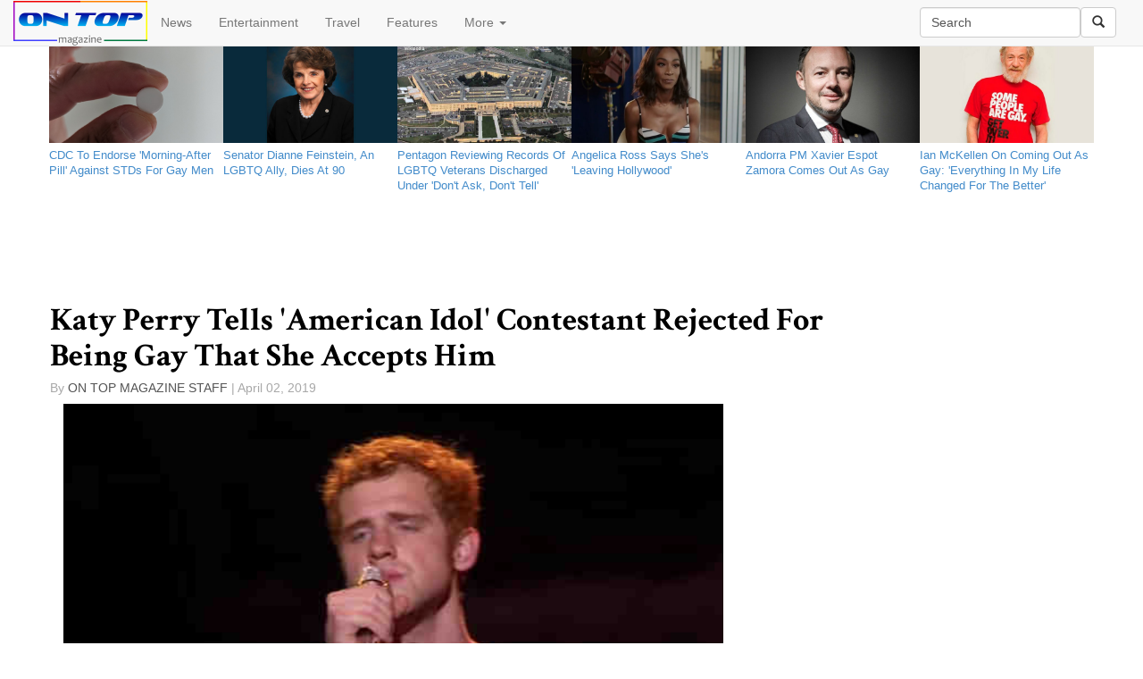

--- FILE ---
content_type: text/html; charset=utf-8
request_url: http://www.ontopmag.com/article/46842/Katy_Perry_Tells_American_Idol_Contestant_Rejected_For_Being_Gay_That_She_Accepts_Him
body_size: 11943
content:

<!DOCTYPE html>

<html lang="en">
<head><meta charset="utf-8" /><meta name="robots" content="default, follow" /><meta name="googlebot" content="default, follow" /><meta name="language" content="english" /><meta property="fb:pages" content="495043790511" /><meta name="msvalidate.01" content="1CBFE669AE929C594B3B0E1BF4E454CE" /><meta name="viewport" content="width=device-width, initial-scale=1.0" /><title>
	Katy Perry Tells &#39;American Idol&#39; Contestant Rejected For Being Gay That She Accepts Him | On Top Magazine | LGBT News & Entertainment
</title>

   

          
        
      <script type="text/javascript">
          window.onload = function () {
              var myDiv = document.getElementById("MainContent_FormView1_lblBody");
              var myThirdPar = myDiv.getElementsByTagName("p")[3];
              var newDiv = document.createElement("div");
              newDiv.className = "adInjector";
            
              var newImg = document.createElement("img");
              newImg.src = "http://www.tqlkg.com/image-7388032-11098646-1400274404000";
              newImg.height = "250";
              newImg.width = "300";
              newImg.alt = "2Xist Shop";
              
              var newLink = document.createElement("a");
              newLink.href = "http://www.anrdoezrs.net/click-7388032-11098646-1400274404000";
              newLink.appendChild(newImg);
              newDiv.appendChild(newLink);
              myThirdPar.parentNode.insertBefore(newDiv, myThirdPar);

              


              //var newGANad = document.createElement("SCRIPT");
              //newGANad.src = "http://tag.gayadnetwork.com/ttj?id=1231478";
              //newGANad.type = "text/javascript";
              //newDiv.appendChild(newGANad);
              //myThirdPar.parentNode.insertBefore(newDiv, myThirdPar);

          }
       


      </script>
      
    <link href="../../favicon.ico" rel="shortcut icon" type="image/x-icon" /><link rel="alternate" type="application/atom+xml" title="atom" href="http://feeds2.feedburner.com/ontopmagazineheadlines" /><link href="../../Content/bootstrap.min.css" rel="stylesheet" /><link href="../../Content/Site.min.css" rel="stylesheet" />
   <script defer src="https://use.fontawesome.com/65f232d7af.js"></script>
    <script type="text/javascript" src='/Scripts/jquery-2.1.4.min.js' ></script>
    <script src='/Scripts/bootstrap.min.js' ></script>
   
    

<script>(function (i, s, o, g, r, a, m) { i.GoogleAnalyticsObject = r; i[r] = i[r] || function () { (i[r].q = i[r].q || []).push(arguments) }, i[r].l = 1 * new Date(); a = s.createElement(o), m = s.getElementsByTagName(o)[0]; a.async = 1; a.src = g; m.parentNode.insertBefore(a, m) })(window, document, 'script', 'https://www.google-analytics.com/analytics.js', 'ga'); ga('create', 'UA-823485-1', 'ontopmag.com'); ga('require', 'displayfeatures')
    ga('send', 'pageview', {});</script>

<meta name="description" content="American Idol judge Katy Perry reached out this week to a contestant rejected by his family because of his sexuality" /><meta name="keywords" content="american idol, jeremiah lloyd harmon, katy perry" /><link rel="image_src" href="http://www.ontopmag.com/images/ArticleImages/jeremiah_harmon_american_idol_march_2019.jpg" /><link rel="amphtml" href="http://www.ontopmag.com/article/46842/Katy_Perry_Tells_American_Idol_Contestant_Rejected_For_Being_Gay_That_She_Accepts_Him/amp" /><link rel="canonical" href="http://www.ontopmag.com/article/46842/Katy_Perry_Tells_American_Idol_Contestant_Rejected_For_Being_Gay_That_She_Accepts_Him" /><meta property="og:description" content="American Idol judge Katy Perry reached out this week to a contestant rejected by his family because of his sexuality" /><meta property="og:type" content="article" /><meta property="og:title" content="Katy Perry Tells &#39;American Idol&#39; Contestant Rejected For Being Gay That She Accepts Him" /><meta property="og:url" content="http://www.ontopmag.com/article/46842/Katy_Perry_Tells_American_Idol_Contestant_Rejected_For_Being_Gay_That_She_Accepts_Him" /><meta property="og:image" content="http://www.ontopmag.com/images/ArticleImages/jeremiah_harmon_american_idol_march_2019.jpg" /><meta property="og:site_name" content="On Top Magazine" /><meta property="fb:admins" content="495043790511" /><meta name="twitter:card" content="summary_large_image" /><meta name="twitter:site" content="@ontopmag" /><meta name="twitter:title" content="Katy Perry Tells &#39;American Idol&#39; Contestant Rejected For Being Gay That She Accepts Him" /><meta name="twitter:description" content="American Idol judge Katy Perry reached out this week to a contestant rejected by his family because of his sexuality" /><meta name="twitter:image" content="http://www.ontopmag.com/images/ArticleImages/jeremiah_harmon_american_idol_march_2019.jpg" /><meta name="twitter:url" content="http://www.ontopmag.com/article/46842/Katy_Perry_Tells_American_Idol_Contestant_Rejected_For_Being_Gay_That_She_Accepts_Him" /><script type = "application/ld+json">{ "@context":  "http://schema.org", "@type": "NewsArticle", "headline": "Katy Perry Tells 'American Idol' Contestant Rejected For Being Gay That She Accepts Him", "datePublished": "4/2/2019 8:56:00 AM", "description": "American Idol judge Katy Perry reached out this week to a contestant rejected by his family because of his sexuality", "publisher": {"@type": "Organization", "name": "On Top Magazine", "logo": {"@type": "ImageObject", "url": "http://www.ontopmag.com/images/icons/OTM_logo_for_AMP.jpg", "width": 372, "height": 58}}, "image": {"@type": "ImageObject", "url": "http://www.ontopmag.com/images/ArticleImages/jeremiah_harmon_american_idol_march_2019.jpg", "height": 400, "width": 600}}</script></head>
<body>

 

    <form method="post" action="./Katy_Perry_Tells_American_Idol_Contestant_Rejected_For_Being_Gay_That_She_Accepts_Him" id="ctl01">
<div class="aspNetHidden">
<input type="hidden" name="__EVENTTARGET" id="__EVENTTARGET" value="" />
<input type="hidden" name="__EVENTARGUMENT" id="__EVENTARGUMENT" value="" />
<input type="hidden" name="__VIEWSTATE" id="__VIEWSTATE" value="/[base64]/[base64]" />
</div>

<script type="text/javascript">
//<![CDATA[
var theForm = document.forms['ctl01'];
if (!theForm) {
    theForm = document.ctl01;
}
function __doPostBack(eventTarget, eventArgument) {
    if (!theForm.onsubmit || (theForm.onsubmit() != false)) {
        theForm.__EVENTTARGET.value = eventTarget;
        theForm.__EVENTARGUMENT.value = eventArgument;
        theForm.submit();
    }
}
//]]>
</script>


<div class="aspNetHidden">

	<input type="hidden" name="__VIEWSTATEGENERATOR" id="__VIEWSTATEGENERATOR" value="2173C2F0" />
	<input type="hidden" name="__EVENTVALIDATION" id="__EVENTVALIDATION" value="/wEdAANhGHV0u2Fo4QOJfkP0aygE4+3WpZQNb82rzs2KnT3rh3sRGgmzj74+iVfCpToiYdh+L2yvw+S8TbLmP27bluA7digeQRv2s76C7dRYxCEvEA==" />
</div>





<nav class="navbar navbar-default navbar-fixed-top" role="navigation">
    <div class="container-fluid">
    <!-- Brand and toggle get grouped for better mobile display -->
    <div class="navbar-header ">
      <button type="button" class="navbar-toggle collapsed" data-toggle="collapse" data-target="#navbar-collapse-1">
        <span class="sr-only">Toggle navigation</span>
        <span class="icon-bar"></span>
        <span class="icon-bar"></span>
        <span class="icon-bar"></span>
      </button>

    <a id="HomeLink" class="navbar-brand" href="../../default.aspx"><img src="../../Images/Icons/otm6_new_logo_3px_border_150.png" alt="" /></a>
    </div>
        

    <!-- Collect the nav links, forms, and other content for toggling -->
    <div class="collapse navbar-collapse" id="navbar-collapse-1">



      <ul class="nav navbar-nav ">
        <li><a href="../../section/news">News</a></li>
        <li><a href="../../section/entertainment">Entertainment</a></li>
        <li><a href="../../section/travel">Travel</a></li>
        <li><a href="../../section/features">Features</a></li>
        <li class="dropdown">
          <a href="#" class="dropdown-toggle" data-toggle="dropdown">More <b class="caret"></b></a>
          <ul class="dropdown-menu">
            <li><a href="../../tags/marriage%20equality">Marriage Equality</a></li>
            <li><a href="../../tags/donald%20trump">Trump</a></li>
            <li><a href="../../tags/pride">LGBT Pride</a></li>
            <li><a href="../../tags/homophobia">Homophobia</a></li>
            <li><a href="../../tags/transphobia">Transphobia</a></li>
            <li><a href="../../tags/coronavirus">Coronavirus</a></li>
            <li class="divider"></li>
              <li><a href="https://www.facebook.com/ontopmag" target="_blank">Facebook</a></li>
              <li><a href="https://www.twitter.com/ontopmag" target="_blank">Twitter</a></li>
              <li><a href="http://feeds.feedburner.com/OnTopMagazineHeadlines" target="_blank">RSS</a></li>
            <li class="divider"></li>
            <li><a href="../../newsletter">Newsletter</a></li>
            <li><a href="../../privacy">Privacy policy</a></li>
              <li><a href="../../about">About us</a></li>
              <li><a href="../../contact">Contact us</a></li>
              <li><a href="../../advertise">Advertise</a></li>

          </ul>
        </li>
   
      </ul>

        
      <div class="navbar-form navbar-right" role="search">
          <div class="form-group">
 <input name="ctl00$txtSearch" type="text" value="Search" id="txtSearch" class="form-control navbar-input" title="Search by keyword" />
 </div><a id="lnkSearch" class="btn btn-default" href="javascript:__doPostBack(&#39;ctl00$lnkSearch&#39;,&#39;&#39;)"><i class="glyphicon glyphicon-search"></i></a>
 
     
 </div> 
           		        
    </div><!-- /.navbar-collapse -->

    </div><!-- /.container-fluid -->
</nav>
     
    




        <div class="container body-content">
            
 
<div class="row">
<ul class="latestDSK list-inline hidden-xs ">

    <li class="col-sm-2"><a href='/article/53198/CDC_To_Endorse_Morning_After_Pill_Against_STDs_For_Gay_Men'><div class="photo-component"><div class="photo-container photo-container-16x9"><div class="photo-fill" style="background-image: url('http://www.ontopmag.com/images/ArticleImages/pill_generic.jpg')"></div></div></div></a><a href='/article/53198/CDC_To_Endorse_Morning_After_Pill_Against_STDs_For_Gay_Men'> <p class="type-small ptxxs mtn pr5">CDC To Endorse 'Morning-After Pill' Against STDs For Gay Men                                        </p></a></li>

    
    <li class="col-sm-2"><a href='/article/53197/Senator_Dianne_Feinstein_An_LGBTQ_Ally_Dies_At_90'><div class="photo-component"><div class="photo-container photo-container-16x9"><div class="photo-fill" style="background-image: url('http://www.ontopmag.com/images/ArticleImages/dianne_feinstein_official_senate_2004.jpg')"></div></div></div></a><a href='/article/53197/Senator_Dianne_Feinstein_An_LGBTQ_Ally_Dies_At_90'> <p class="type-small ptxxs mtn pr5">Senator Dianne Feinstein, An LGBTQ Ally, Dies At 90                                                 </p></a></li>

    
    <li class="col-sm-2"><a href='/article/53196/Pentagon_Reviewing_Records_Of_LGBTQ_Veterans_Discharged_Under_Dont_Ask_Dont_Tell'><div class="photo-component"><div class="photo-container photo-container-16x9"><div class="photo-fill" style="background-image: url('http://www.ontopmag.com/images/ArticleImages/the_pentagon.jpg')"></div></div></div></a><a href='/article/53196/Pentagon_Reviewing_Records_Of_LGBTQ_Veterans_Discharged_Under_Dont_Ask_Dont_Tell'> <p class="type-small ptxxs mtn pr5">Pentagon Reviewing Records Of LGBTQ Veterans Discharged Under 'Don't Ask, Don't Tell'               </p></a></li>

    
    <li class="col-sm-2"><a href='/article/53195/Angelica_Ross_Says_Shes_Leaving_Hollywood'><div class="photo-component"><div class="photo-container photo-container-16x9"><div class="photo-fill" style="background-image: url('http://www.ontopmag.com/images/ArticleImages/angelica_ross_2023.jpg')"></div></div></div></a><a href='/article/53195/Angelica_Ross_Says_Shes_Leaving_Hollywood'> <p class="type-small ptxxs mtn pr5">Angelica Ross Says She's 'Leaving Hollywood'                                                        </p></a></li>

    
    <li class="col-sm-2"><a href='/article/53194/Andorra_PM_Xavier_Espot_Zamora_Comes_Out_As_Gay'><div class="photo-component"><div class="photo-container photo-container-16x9"><div class="photo-fill" style="background-image: url('http://www.ontopmag.com/images/ArticleImages/Xavier_Espot_Zamora_official.jpg')"></div></div></div></a><a href='/article/53194/Andorra_PM_Xavier_Espot_Zamora_Comes_Out_As_Gay'> <p class="type-small ptxxs mtn pr5">Andorra PM Xavier Espot Zamora Comes Out As Gay                                                     </p></a></li>

    
    <li class="col-sm-2"><a href='/article/53193/Ian_McKellen_On_Coming_Out_As_Gay_Everything_In_My_Life_Changed_For_The_Better'><div class="photo-component"><div class="photo-container photo-container-16x9"><div class="photo-fill" style="background-image: url('http://www.ontopmag.com/images/ArticleImages/ian_mckellen_some_people_are_gay.jpg')"></div></div></div></a><a href='/article/53193/Ian_McKellen_On_Coming_Out_As_Gay_Everything_In_My_Life_Changed_For_The_Better'> <p class="type-small ptxxs mtn pr5">Ian McKellen On Coming Out As Gay: 'Everything In My Life Changed For The Better'                   </p></a></li>

    </ul>
    <ul class="latestDSK list-inline hidden-sm hidden-md hidden-lg">


    <li class="col-xs-4"><a href='/article/53198/CDC_To_Endorse_Morning_After_Pill_Against_STDs_For_Gay_Men'><div class="photo-component"><div class="photo-container photo-container-16x9"><div class="photo-fill" style="background-image: url('http://www.ontopmag.com/images/ArticleImages/pill_generic.jpg')"></div></div></div></a><a href='/article/53198/CDC_To_Endorse_Morning_After_Pill_Against_STDs_For_Gay_Men'><p class="type-small ptxxs mtn pr5">CDC To Endorse 'Morning-After Pill' Against STDs For Gay Men                                        </p></a></li>

    
    <li class="col-xs-4"><a href='/article/53197/Senator_Dianne_Feinstein_An_LGBTQ_Ally_Dies_At_90'><div class="photo-component"><div class="photo-container photo-container-16x9"><div class="photo-fill" style="background-image: url('http://www.ontopmag.com/images/ArticleImages/dianne_feinstein_official_senate_2004.jpg')"></div></div></div></a><a href='/article/53197/Senator_Dianne_Feinstein_An_LGBTQ_Ally_Dies_At_90'><p class="type-small ptxxs mtn pr5">Senator Dianne Feinstein, An LGBTQ Ally, Dies At 90                                                 </p></a></li>

    
    <li class="col-xs-4"><a href='/article/53196/Pentagon_Reviewing_Records_Of_LGBTQ_Veterans_Discharged_Under_Dont_Ask_Dont_Tell'><div class="photo-component"><div class="photo-container photo-container-16x9"><div class="photo-fill" style="background-image: url('http://www.ontopmag.com/images/ArticleImages/the_pentagon.jpg')"></div></div></div></a><a href='/article/53196/Pentagon_Reviewing_Records_Of_LGBTQ_Veterans_Discharged_Under_Dont_Ask_Dont_Tell'><p class="type-small ptxxs mtn pr5">Pentagon Reviewing Records Of LGBTQ Veterans Discharged Under 'Don't Ask, Don't Tell'               </p></a></li>

    
    </ul>
</div>




    <div class="row im-centered hidden-xs" style="margin:auto; height:90px; max-width:728px;"><div style="background-color:#fff; width:728px; height:90px;"><div><!-- web_leaderboard -->
<!-- BEGIN JS TAG - OnTopMag Master Bottom 728x90 < - DO NOT MODIFY -->
<SCRIPT SRC="http://tag.gayadnetwork.com/ttj?id=1231475" TYPE="text/javascript" ></SCRIPT>
<!-- END TAG --></div></div></div>




        <div class="row im-centered hidden-sm hidden-md hidden-lg" style="margin:auto; max-width:320px;"><div  style="background-color:#fff; width:320px; height:50px;"><div><!-- BEGIN JS TAG - OnTopMag Mobi Leaderboard 320x50 < - DO NOT MODIFY -->
<SCRIPT SRC="http://tag.gayadnetwork.com/ttj?id=1318027" TYPE="text/javascript" ></SCRIPT>
<!-- END TAG --></div></div></div>

    <div class="row">
 
    <table cellspacing="0" id="MainContent_FormView1" style="border-collapse:collapse;">
	<tr>
		<td colspan="2">
        
        <div class="article-headline-wrapper">
        <h1><span id="MainContent_FormView1_Label1" class="headline">Katy Perry Tells 'American Idol' Contestant Rejected For Being Gay That She Accepts Him             </span></h1>

        <!-- Go to www.addthis.com/dashboard to customize your tools -->
        <div style="margin-bottom:5px;" data-title='Katy Perry Tells 'American Idol' Contestant Rejected For Being Gay That She Accepts Him' class="addthis_sharing_toolbox"></div>
        
            <ul class="h5 list-inline container text-sizing-80" style="color:#a8a8a8; padding:0; list-style-type:none;">
                <li style="padding:0;">By </li>
                <li style="color: #545454; padding:0; text-transform: uppercase;">
                    
                       <span id="MainContent_FormView1_Label2">On Top Magazine Staff                             </span>       
                   </li>
                <li style="padding:0;"> |  
              <span id="MainContent_FormView1_Label3">April 02, 2019</span></li>
            </ul>

            </div>
        
           
   <div class="col-md-8">  


       <span id="MainContent_FormView1_Media"><img class='img-responsive col-xs-12' src='http://www.ontopmag.com/images/ArticleImages/jeremiah_harmon_american_idol_march_2019.jpg'/></span>
        <span id="MainContent_FormView1_lblBody" class="articleBody">
<p><i>American Idol</i> judge Katy Perry
reached out this week to a contestant rejected by his family because
of his sexuality.</p>
<p>Jeremiah Lloyd Harmon was among the
hopefuls flown out to Hawaii to perform in front of a live crowd.  In
the audience was Harmon's boyfriend, but his parents were missing.</p>
<p>Harmon, the son of a preacher who was
working as a janitor in his dad's church, said that his parents do
not accept him being gay.</p>
<p>“I'm no longer working as a janitor
at my dad's church,” he said.  “I decided to move out and that
was a difficult choice to make. I felt like it was the healthiest
thing for me to do. Being a part of this show has been good for me in
one way, but it has also been a big challenge for me. … I know that
this isn't just my experience, and if I can be open about it and
vulnerable, maybe that could bring hope to somebody else.”</p>
<p>Perry sat down with Harmon after he
performed an acoustic version of Fleetwood Mac's “Landslide.”</p>
<p>“You're a pastor's kid. I'm a
pastor's kid. We have a lot in common,” <a href="https://www.youtube.com/watch?time_continue=132&amp;v=BTv267tXZxg" target="_blank">Perry
told Harmon</a>.  “I don't know about you, but for me I felt like I
was always being watched … and then I started to find my true
voice.”</p>
<p>“Can you imagine when my first single
was “I Kissed a Girl” and my parents how they reacted? It was
difficult for me because I felt very alone in what is supposed to be
a really exciting time in my life. It's taken some time, but we've
all come around to agree to disagree.”</p>
<p>“I just want to say from one pastor's
kid to another that I see you. And I love you. And I accept you. And
I'm so proud of you. I'm just excited that you're going to continue
the journey with us to the top 20,” Perry said.</p>
</span>

       <!-- Go to www.addthis.com/dashboard to customize your tools -->
<div class="addthis_recommended_horizontal hidden-md hidden-lg" ></div>
 <div class="fb-comments" data-width="100%" data-mobile="auto-detect"  data-version="v2.3" data-numposts="5"></div>
          </div>
            <div class="col-md-4 hidden-xs hidden-sm">


<div height: 250px; width: 300px; background-color: white;><!-- BEGIN JS TAG - OnTopMag ROS 300x250 < - DO NOT MODIFY -->


<SCRIPT SRC="http://tag.gayadnetwork.com/ttj?id=1231478" TYPE="text/javascript"></SCRIPT>
<!-- END TAG --></div>




<div style="margin-top:30px" class="fb-page" data-href="https://www.facebook.com/ontopmag" data-small-header="false" data-adapt-container-width="true" data-hide-cover="false" data-show-facepile="false" data-show-posts="false"><div class="fb-xfbml-parse-ignore"><blockquote cite="https://www.facebook.com/ontopmag"><a href="https://www.facebook.com/ontopmag">On Top Magazine</a></blockquote></div></div>


<!-- Go to www.addthis.com/dashboard to customize your tools -->
<div style="margin-top:30px;" class="addthis_recommended_vertical"></div>

<div style="height:600px; width:300px; background-color:white;"><!-- BEGIN JS TAG - OnTopMag ROS 300x600 < - DO NOT MODIFY -->
<SCRIPT SRC="http://tag.gayadnetwork.com/ttj?id=1307502" TYPE="text/javascript"></SCRIPT>
<!-- END TAG --></div></div>

    </td>
	</tr>
</table>


 
        
  </div>
    <div id="fb-root"></div>
<script>(function (d, s, id) {
    var js, fjs = d.getElementsByTagName(s)[0];
    if (d.getElementById(id)) return;
    js = d.createElement(s); js.id = id;
    js.src = "//connect.facebook.net/en_US/sdk.js#xfbml=1&version=v2.4&appId=239547596064955";
    fjs.parentNode.insertBefore(js, fjs);
}(document, 'script', 'facebook-jssdk'));</script>
    <!-- Go to www.addthis.com/dashboard to customize your tools -->
<script type="text/javascript" src="//s7.addthis.com/js/300/addthis_widget.js#pubid=ontopmag" async="async"></script>
    <link href="http://fonts.googleapis.com/css?family=Crimson+Text:700" rel="stylesheet" type="text/css" />

     
            <footer class="bs-docs-footer" role="contentinfo" >
                <div class="container">
                            <div class="text-center center-block">
           
   
                <a href="https://www.facebook.com/ontopmag" target="_blank"><i id="social" class="fa fa-facebook-square fa-3x"></i></a>
	            <a href="https://twitter.com/ontopmag" target="_blank"><i id="social" class="fa fa-twitter-square fa-3x"></i></a>
	            <a href="https://plus.google.com/ontopmag" target="_blank"><i id="social" class="fa fa-google-plus-square fa-3x"></i></a>
                <a href="http://feeds.feedburner.com/OnTopMagazineHeadlines" target="_blank"><i id="social" class="fa fa-rss-square fa-3x"></i></a>
	            <a href="../../contact" target="_blank"><i id="social" class="fa fa-envelope-square fa-3x"></i></a>
</div>
                       
                    <ul class="bs-docs-footer-links text-muted">

                        <li ><a href="../../newsletter">Newsletter</a></li>
                        <li > &middot; </li>
                        <li ><a href="../../privacy">Privacy</a></li>
                        <li > &middot; </li>
                        <li ><a href="../../about">About</a></li>
                        <li > &middot; </li>
                        <li ><a href="../../advertise">Advertise</a></li>
                        <li > &middot; </li>
                        <li ><a href="../../contact">Contact</a></li>
                       
                    </ul>
 <p>&copy; 2026 On Top Media</p>
                </div>
          
            
    
</footer>
        </div>
           
       
</form>
    

 
</body>

</html>

